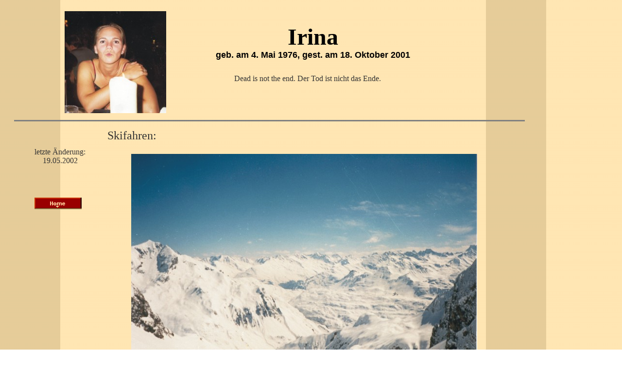

--- FILE ---
content_type: text/html
request_url: http://halloirina.de/Urlaube/Skifahren/skifahren.html
body_size: 8226
content:
<!DOCTYPE HTML PUBLIC "-//W3C//DTD HTML 3.2 FINAL//EN">

<HTML>
<HEAD><META HTTP-EQUIV="Content-Type" CONTENT="text/html; charset=ISO-8859-1">

<TITLE>Skifahren</TITLE>
<META NAME="Generator" CONTENT="NetObjects Fusion  3.0.1 for Windows">

</HEAD>

<BODY  BACKGROUND="../../FredsBackground.gif" LINK="#660000" VLINK="#996600" TEXT="#333333" TOPMARGIN=16 LEFTMARGIN=10 MARGINWIDTH=10 MARGINHEIGHT=16>
<TABLE CELLPADDING=0 CELLSPACING=0 BORDER=0 WIDTH=890>
<TR VALIGN="top" ALIGN="left">
<TD>

  <TABLE BORDER=0 CELLSPACING=0 CELLPADDING=0 WIDTH=332>
   <TR VALIGN="top" ALIGN="left">
	<TD WIDTH=123 HEIGHT =7><IMG SRC="../../clearpixel.gif" WIDTH =123 HEIGHT=1 BORDER=0></TD>
	<TD></TD>
   </TR>
   <TR VALIGN="top" ALIGN="left">
	<TD HEIGHT =210></TD>
	<TD WIDTH=209 ALIGN="left" VALIGN="top"><IMG id="Bild32" HEIGHT=210 WIDTH=209 SRC="../../irinakopf.jpg"  BORDER=0  ALT="irinakopf" ></TD>
   </TR>
  </TABLE></TD>
<TD>

  <TABLE BORDER=0 CELLSPACING=0 CELLPADDING=0 WIDTH=558>
   <TR VALIGN="top" ALIGN="left">
	<TD WIDTH=46 HEIGHT =32><IMG SRC="../../clearpixel.gif" WIDTH =46 HEIGHT=1 BORDER=0></TD>
	<TD WIDTH=94><IMG SRC="../../clearpixel.gif" WIDTH =94 HEIGHT=1 BORDER=0></TD>
	<TD WIDTH=319><IMG SRC="../../clearpixel.gif" WIDTH =319 HEIGHT=1 BORDER=0></TD>
	<TD WIDTH=99><IMG SRC="../../clearpixel.gif" WIDTH =99 HEIGHT=1 BORDER=0></TD>
   </TR>
   <TR VALIGN="top" ALIGN="left">
	<TD></TD>
	<TD WIDTH=512 COLSPAN=3>
<P ALIGN="CENTER"><B><FONT COLOR="#000000" SIZE="+4" FACE="Book Antiqua">Irina</FONT><FONT COLOR="#000000" SIZE="+4" FACE="Roman"> <BR></FONT><FONT COLOR="#000000" SIZE="+1" FACE="Arial,Helvetica,Univers,Zurich BT">geb. am 4. Mai 1976, gest. am 18. Oktober 2001</FONT></B></TD>
   </TR>
   <TR VALIGN="top" ALIGN="left">
	<TD COLSPAN=4 HEIGHT =29></TD>
   </TR>
   <TR VALIGN="top" ALIGN="left">
	<TD COLSPAN=2></TD>
	<TD WIDTH=319>
<P><FONT>Dead is not the end. Der Tod ist nicht das Ende.</FONT></TD>
	<TD></TD>
   </TR>
  </TABLE></TD>
</TR>
</TABLE>

  <TABLE BORDER=0 CELLSPACING=0 CELLPADDING=0 WIDTH=1068>
   <TR VALIGN="top" ALIGN="left">
	<TD WIDTH=19 HEIGHT =1><IMG SRC="../../clearpixel.gif" WIDTH =19 HEIGHT=1 BORDER=0></TD>
	<TD></TD>
   </TR>
   <TR VALIGN="top" ALIGN="left">
	<TD HEIGHT =30></TD>
	<TD WIDTH=1049 VALIGN="middle"><HR id="HorizontalerStrich2" width=1049 size=3 NOSHADE=TRUE ></TD>
   </TR>
  </TABLE><TABLE CELLPADDING=0 CELLSPACING=0 BORDER=0 WIDTH=1068>
<TR VALIGN="top" ALIGN="left">
<TD>

  <TABLE BORDER=0 CELLSPACING=0 CELLPADDING=0 WIDTH=173>
   <TR VALIGN="top" ALIGN="left">
	<TD WIDTH=54 HEIGHT =40><IMG SRC="../../clearpixel.gif" WIDTH =54 HEIGHT=1 BORDER=0></TD>
	<TD WIDTH=4><IMG SRC="../../clearpixel.gif" WIDTH =4 HEIGHT=1 BORDER=0></TD>
	<TD></TD>
	<TD WIDTH=12><IMG SRC="../../clearpixel.gif" WIDTH =12 HEIGHT=1 BORDER=0></TD>
   </TR>
   <TR VALIGN="top" ALIGN="left">
	<TD></TD>
	<TD WIDTH=119 COLSPAN=3>
<P ALIGN="CENTER"><FONT>letzte Änderung:<BR>19.05.2002</FONT></TD>
   </TR>
   <TR VALIGN="top" ALIGN="left">
	<TD COLSPAN=4 HEIGHT =64></TD>
   </TR>
   <TR VALIGN="top" ALIGN="left">
	<TD COLSPAN=2 HEIGHT =30></TD>
	<TD WIDTH=103>
	  <TABLE id="VertikaleNavigationsleiste2" BORDER=0 CELLSPACING=0 CELLPADDING=3  WIDTH=103 >
	 <TR VALIGN="top" ALIGN="left">
		<TD WIDTH=97 HEIGHT=24><A HREF="../../index.html"><IMG id="Navigationsschaltfläche74" HEIGHT=24 WIDTH=97 SRC="../../Home_FredsButton.gif"  BORDER=0  ALT=" Home " ></A></TD>
	 </TR>
	  </TABLE></TD>
	<TD></TD>
   </TR>
  </TABLE></TD>
<TD>

  <TABLE BORDER=0 CELLSPACING=0 CELLPADDING=0 WIDTH=170>
   <TR VALIGN="top" ALIGN="left">
	<TD WIDTH=38 HEIGHT =2><IMG SRC="../../clearpixel.gif" WIDTH =38 HEIGHT=1 BORDER=0></TD>
	<TD WIDTH=132><IMG SRC="../../clearpixel.gif" WIDTH =132 HEIGHT=1 BORDER=0></TD>
   </TR>
   <TR VALIGN="top" ALIGN="left">
	<TD></TD>
	<TD WIDTH=132>
<P><FONT SIZE="+2">Skifahren:</FONT></TD>
   </TR>
  </TABLE>
  <TABLE BORDER=0 CELLSPACING=0 CELLPADDING=0 WIDTH=799>
   <TR VALIGN="top" ALIGN="left">
	<TD WIDTH=87 HEIGHT =24><IMG SRC="../../clearpixel.gif" WIDTH =87 HEIGHT=1 BORDER=0></TD>
	<TD></TD>
   </TR>
   <TR VALIGN="top" ALIGN="left">
	<TD HEIGHT =419></TD>
	<TD WIDTH=712 ALIGN="left" VALIGN="top"><IMG id="Bild28" HEIGHT=419 WIDTH=712 SRC="../../Urlaube/Skifahren/berge.jpg"  BORDER=0  ALT="berge" ></TD>
   </TR>
  </TABLE>
  <TABLE BORDER=0 CELLSPACING=0 CELLPADDING=0 WIDTH=889>
   <TR VALIGN="top" ALIGN="left">
	<TD WIDTH=64 HEIGHT =34><IMG SRC="../../clearpixel.gif" WIDTH =64 HEIGHT=1 BORDER=0></TD>
	<TD WIDTH=104><IMG SRC="../../clearpixel.gif" WIDTH =104 HEIGHT=1 BORDER=0></TD>
	<TD WIDTH=206><IMG SRC="../../clearpixel.gif" WIDTH =206 HEIGHT=1 BORDER=0></TD>
	<TD></TD>
	<TD WIDTH=48><IMG SRC="../../clearpixel.gif" WIDTH =48 HEIGHT=1 BORDER=0></TD>
	<TD WIDTH=9><IMG SRC="../../clearpixel.gif" WIDTH =9 HEIGHT=1 BORDER=0></TD>
	<TD WIDTH=15><IMG SRC="../../clearpixel.gif" WIDTH =15 HEIGHT=1 BORDER=0></TD>
	<TD WIDTH=17><IMG SRC="../../clearpixel.gif" WIDTH =17 HEIGHT=1 BORDER=0></TD>
	<TD WIDTH=241><IMG SRC="../../clearpixel.gif" WIDTH =241 HEIGHT=1 BORDER=0></TD>
	<TD WIDTH=161><IMG SRC="../../clearpixel.gif" WIDTH =161 HEIGHT=1 BORDER=0></TD>
   </TR>
   <TR VALIGN="top" ALIGN="left">
	<TD COLSPAN=8 HEIGHT =1></TD>
	<TD WIDTH=402 COLSPAN=2 ROWSPAN=3 ALIGN="left" VALIGN="top"><IMG id="Bild26" HEIGHT=302 WIDTH=402 SRC="../../Urlaube/Skifahren/ski1.jpg"  BORDER=0  ALT="ski1" ></TD>
   </TR>
   <TR VALIGN="top" ALIGN="left">
	<TD HEIGHT =300></TD>
	<TD WIDTH=391 COLSPAN=5 ALIGN="left" VALIGN="top"><IMG id="Bild24" HEIGHT=300 WIDTH=391 SRC="../../beimski.jpg"  BORDER=0  ALT="beimski" ></TD>
	<TD COLSPAN=2></TD>
   </TR>
   <TR VALIGN="top" ALIGN="left">
	<TD COLSPAN=8 HEIGHT =1></TD>
   </TR>
   <TR VALIGN="top" ALIGN="left">
	<TD COLSPAN=10 HEIGHT =48></TD>
   </TR>
   <TR VALIGN="top" ALIGN="left">
	<TD COLSPAN=2 HEIGHT =380></TD>
	<TD WIDTH=560 COLSPAN=7 ALIGN="left" VALIGN="top"><IMG id="Bild25" HEIGHT=380 WIDTH=560 SRC="../../Urlaube/Skifahren/gruppe2.jpg"  BORDER=0  ALT="gruppe2" ></TD>
	<TD></TD>
   </TR>
   <TR VALIGN="top" ALIGN="left">
	<TD COLSPAN=10 HEIGHT =29></TD>
   </TR>
   <TR VALIGN="top" ALIGN="left">
	<TD COLSPAN=3 HEIGHT =2></TD>
	<TD WIDTH=24 ROWSPAN=2 ALIGN="left" VALIGN="top"><A HREF="../../Urlaube/urlaube.html"><IMG id="Bild33" HEIGHT=24 WIDTH=24 SRC="../../SPNavLeft.gif"  BORDER=0  ALT="SPNavLeft" ></A></TD>
	<TD COLSPAN=6></TD>
   </TR>
   <TR VALIGN="top" ALIGN="left">
	<TD COLSPAN=3 HEIGHT =22></TD>
	<TD></TD>
	<TD WIDTH=24 COLSPAN=2 ROWSPAN=2 ALIGN="left" VALIGN="top"><A HREF="../../Urlaube/Frankreich/frankreich.html"><IMG id="Bild34" HEIGHT=24 WIDTH=24 SRC="../../SPNavRight.gif"  BORDER=0  ALT="SPNavRight" ></A></TD>
	<TD COLSPAN=3></TD>
   </TR>
   <TR VALIGN="top" ALIGN="left">
	<TD COLSPAN=5 HEIGHT =2></TD>
	<TD COLSPAN=3></TD>
   </TR>
  </TABLE>
  <TABLE BORDER=0 CELLSPACING=0 CELLPADDING=0>
   <TR VALIGN="top" ALIGN="left">
	<TD WIDTH=160 HEIGHT =7><IMG SRC="../../clearpixel.gif" WIDTH =160 HEIGHT=1 BORDER=0></TD>
	<TD></TD>
   </TR>
   <TR VALIGN="top" ALIGN="left">
	<TD></TD>
	<TD NOWRAP> [<A HREF="../../index.html">Home</A>]  [<A HREF="../../Einfach_Irina/einfach_irina.html">Einfach&nbsp;Irina</A>]  [<A HREF="../../Irina___Holger/irina___holger.html">Irina&nbsp;&amp;&nbsp;Holger</A>]  [<A HREF="../../Freunde/freunde.html">Freunde</A>]  [<A HREF="../../Urlaube/urlaube.html">Urlaube</A>]  [<A HREF="../../Links/links.html">Links</A>]  [<A HREF="../../Kontakt/kontakt.html">Kontakt</A>]  [<A HREF="../../Gastebuch/gastebuch.html">Gästebuch</A>] </TD>
   </TR>
  </TABLE>
  <TABLE BORDER=0 CELLSPACING=0 CELLPADDING=0>
   <TR VALIGN="top" ALIGN="left">
	<TD WIDTH=230 HEIGHT =7><IMG SRC="../../clearpixel.gif" WIDTH =230 HEIGHT=1 BORDER=0></TD>
	<TD WIDTH=444><IMG SRC="../../clearpixel.gif" WIDTH =444 HEIGHT=1 BORDER=0></TD>
   </TR>
   <TR VALIGN="top" ALIGN="left">
	<TD></TD>
	<TD WIDTH=444>
<P><FONT COLOR="#00CC33">Diese Seiten sind optimiert für eine Auflösung von 1280 x 1024 Pixel</FONT></TD>
   </TR>
  </TABLE></TD>
</TR>
</TABLE>
</BODY>
</HTML>
